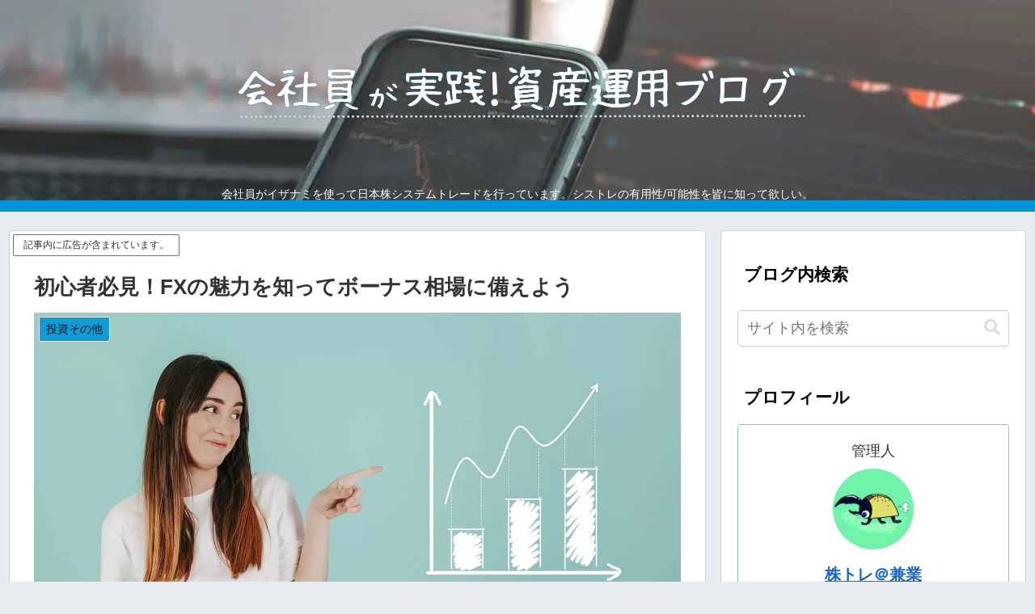

--- FILE ---
content_type: text/html; charset=utf-8
request_url: https://www.google.com/recaptcha/api2/aframe
body_size: -86
content:
<!DOCTYPE HTML><html><head><meta http-equiv="content-type" content="text/html; charset=UTF-8"></head><body><script nonce="JCzaoew5kiCvzApRqMVtEA">/** Anti-fraud and anti-abuse applications only. See google.com/recaptcha */ try{var clients={'sodar':'https://pagead2.googlesyndication.com/pagead/sodar?'};window.addEventListener("message",function(a){try{if(a.source===window.parent){var b=JSON.parse(a.data);var c=clients[b['id']];if(c){var d=document.createElement('img');d.src=c+b['params']+'&rc='+(localStorage.getItem("rc::a")?sessionStorage.getItem("rc::b"):"");window.document.body.appendChild(d);sessionStorage.setItem("rc::e",parseInt(sessionStorage.getItem("rc::e")||0)+1);localStorage.setItem("rc::h",'1770045084651');}}}catch(b){}});window.parent.postMessage("_grecaptcha_ready", "*");}catch(b){}</script></body></html>